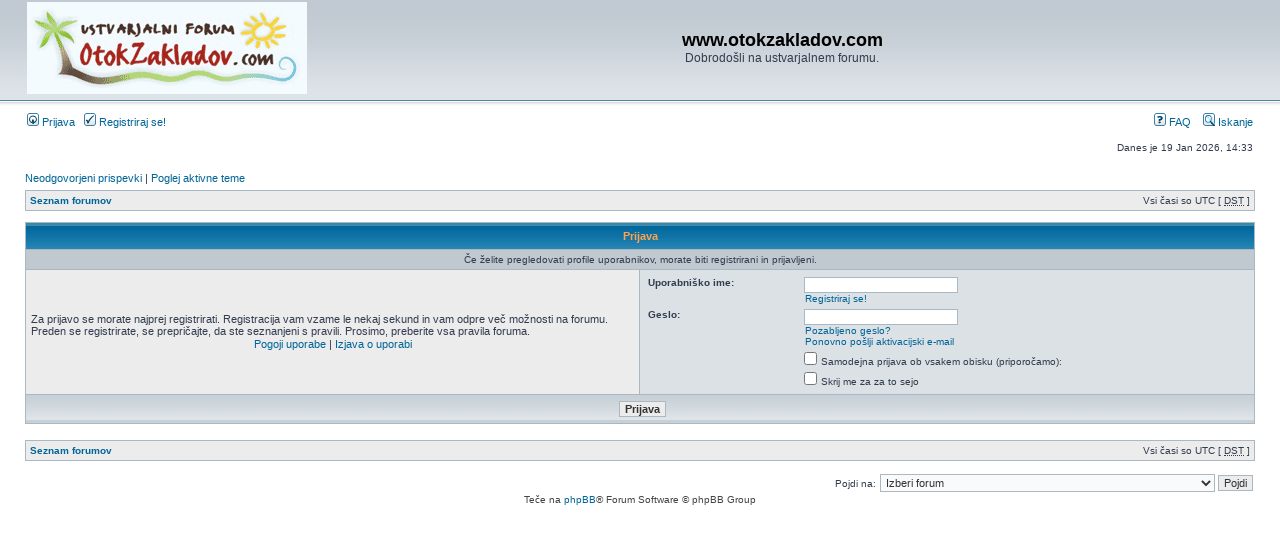

--- FILE ---
content_type: text/html; charset=UTF-8
request_url: http://otokzakladov.com/memberlist.php?mode=viewprofile&u=7626&sid=b59ad91356cad2e8dbb64e7a917aa019
body_size: 13786
content:
<!DOCTYPE html PUBLIC "-//W3C//DTD XHTML 1.0 Transitional//EN" "http://www.w3.org/TR/xhtml1/DTD/xhtml1-transitional.dtd">
<html xmlns="http://www.w3.org/1999/xhtml" dir="ltr" lang="sl" xml:lang="sl">
<head>

<meta http-equiv="content-type" content="text/html; charset=UTF-8" />
<meta http-equiv="content-language" content="sl" />
<meta http-equiv="content-style-type" content="text/css" />
<meta http-equiv="imagetoolbar" content="no" />
<meta name="resource-type" content="document" />
<meta name="distribution" content="global" />
<meta name="keywords" content="" />
<meta name="description" content="" />

<title>www.otokzakladov.com &bull; Prijava</title>



<link rel="stylesheet" href="./styles/subsilver2/theme/stylesheet.css" type="text/css" />

<script type="text/javascript">
// <![CDATA[


function popup(url, width, height, name)
{
	if (!name)
	{
		name = '_popup';
	}

	window.open(url.replace(/&amp;/g, '&'), name, 'height=' + height + ',resizable=yes,scrollbars=yes,width=' + width);
	return false;
}

function jumpto()
{
	var page = prompt('Vnesite številko strani, na katero želite skočiti:', '');
	var per_page = '';
	var base_url = '';

	if (page !== null && !isNaN(page) && page == Math.floor(page) && page > 0)
	{
		if (base_url.indexOf('?') == -1)
		{
			document.location.href = base_url + '?start=' + ((page - 1) * per_page);
		}
		else
		{
			document.location.href = base_url.replace(/&amp;/g, '&') + '&start=' + ((page - 1) * per_page);
		}
	}
}

/**
* Find a member
*/
function find_username(url)
{
	popup(url, 760, 570, '_usersearch');
	return false;
}

/**
* Mark/unmark checklist
* id = ID of parent container, name = name prefix, state = state [true/false]
*/
function marklist(id, name, state)
{
	var parent = document.getElementById(id);
	if (!parent)
	{
		eval('parent = document.' + id);
	}

	if (!parent)
	{
		return;
	}

	var rb = parent.getElementsByTagName('input');
	
	for (var r = 0; r < rb.length; r++)
	{
		if (rb[r].name.substr(0, name.length) == name)
		{
			rb[r].checked = state;
		}
	}
}



// ]]>
</script>
</head>
<body class="ltr">

<a name="top"></a>

<div id="wrapheader">

	<div id="logodesc">
		<table width="100%" cellspacing="0">
		<tr>
			<td><a href="./index.php?sid=74403a6e5e64d1ef881fa411630b63de"><img src="./styles/subsilver2/imageset/site_logo.gif" width="280" height="92" alt="" title="" /></a></td>
			<td width="100%" align="center"><h1>www.otokzakladov.com</h1><span class="gen">Dobrodošli na ustvarjalnem forumu.</span></td>
		</tr>
		</table>
	</div>

	<div id="menubar">
		<table width="100%" cellspacing="0">
		<tr>
			<td class="genmed">
				<a href="./ucp.php?mode=login&amp;sid=74403a6e5e64d1ef881fa411630b63de"><img src="./styles/subsilver2/theme/images/icon_mini_login.gif" width="12" height="13" alt="*" /> Prijava</a>&nbsp; &nbsp;<a href="./ucp.php?mode=register&amp;sid=74403a6e5e64d1ef881fa411630b63de"><img src="./styles/subsilver2/theme/images/icon_mini_register.gif" width="12" height="13" alt="*" /> Registriraj se!</a>
					
			</td>
			<td class="genmed" align="right">
				<a href="./faq.php?sid=74403a6e5e64d1ef881fa411630b63de"><img src="./styles/subsilver2/theme/images/icon_mini_faq.gif" width="12" height="13" alt="*" /> FAQ</a>
				&nbsp; &nbsp;<a href="./search.php?sid=74403a6e5e64d1ef881fa411630b63de"><img src="./styles/subsilver2/theme/images/icon_mini_search.gif" width="12" height="13" alt="*" /> Iskanje</a>
			</td>
		</tr>
		</table>
	</div>

	<div id="datebar">
		<table width="100%" cellspacing="0">
		<tr>
			<td class="gensmall"></td>
			<td class="gensmall" align="right">Danes je 19 Jan 2026, 14:33<br /></td>
		</tr>
		</table>
	</div>

</div>

<div id="wrapcentre">

	
	<p class="searchbar">
		<span style="float: left;"><a href="./search.php?search_id=unanswered&amp;sid=74403a6e5e64d1ef881fa411630b63de">Neodgovorjeni prispevki</a> | <a href="./search.php?search_id=active_topics&amp;sid=74403a6e5e64d1ef881fa411630b63de">Poglej aktivne teme</a></span>
		
	</p>
	

	<br style="clear: both;" />

	<table class="tablebg" width="100%" cellspacing="1" cellpadding="0" style="margin-top: 5px;">
	<tr>
		<td class="row1">
			<p class="breadcrumbs"><a href="./index.php?sid=74403a6e5e64d1ef881fa411630b63de">Seznam forumov</a></p>
			<p class="datetime">Vsi časi so UTC [ <abbr title="poletni čas, ang. Daylight Saving Time">DST</abbr> ]</p>
		</td>
	</tr>
	</table>

	<br />

<form action="./ucp.php?mode=login&amp;sid=74403a6e5e64d1ef881fa411630b63de" method="post">

<table class="tablebg" width="100%" cellspacing="1">
<tr>
	
		<th colspan="2">Prijava</th>
	
</tr>

	<tr>
		<td class="row3" colspan="2" align="center"><span class="gensmall">Če želite pregledovati profile uporabnikov, morate biti registrirani in prijavljeni.</span></td>
	</tr>

<tr>
	<td class="row1" width="50%">
		<p class="genmed">Za prijavo se morate najprej registrirati. Registracija vam vzame le nekaj sekund in vam odpre več možnosti na forumu. Preden se registrirate, se prepričajte, da ste seznanjeni s pravili. Prosimo, preberite vsa pravila foruma.</p>

		<p class="genmed" align="center">
			<a href="./ucp.php?mode=terms&amp;sid=74403a6e5e64d1ef881fa411630b63de">Pogoji uporabe</a> | <a href="./ucp.php?mode=privacy&amp;sid=74403a6e5e64d1ef881fa411630b63de">Izjava o uporabi</a>
		</p>
	</td>
	
	<td class="row2">
	
		<table align="center" cellspacing="1" cellpadding="4" style="width: 100%;">
		

		<tr>
			<td valign="top" ><b class="gensmall">Uporabniško ime:</b></td>
			<td><input class="post" type="text" name="username" size="25" value="" tabindex="1" />
				
					<br /><a class="gensmall" href="./ucp.php?mode=register&amp;sid=74403a6e5e64d1ef881fa411630b63de">Registriraj se!</a>
				
			</td>
		</tr>
		<tr>
			<td valign="top" ><b class="gensmall">Geslo:</b></td>
			<td>
				<input class="post" type="password" name="password" size="25" tabindex="2" />
				<br /><a class="gensmall" href="./ucp.php?mode=sendpassword&amp;sid=74403a6e5e64d1ef881fa411630b63de">Pozabljeno geslo?</a><br /><a class="gensmall" href="./ucp.php?mode=resend_act&amp;sid=74403a6e5e64d1ef881fa411630b63de">Ponovno pošlji aktivacijski e-mail</a>
			</td>
		</tr>
		
			<tr>
				<td>&nbsp;</td>
				<td><input type="checkbox" class="radio" name="autologin" tabindex="3" /> <span class="gensmall">Samodejna prijava ob vsakem obisku (priporočamo):</span></td>
			</tr>
			
			<tr>
				<td>&nbsp;</td>
				<td><input type="checkbox" class="radio" name="viewonline" tabindex="4" /> <span class="gensmall">Skrij me za za to sejo</span></td>
			</tr>
		
		</table>
	</td>
</tr>



<input type="hidden" name="redirect" value="./memberlist.php?mode=viewprofile&amp;u=7626&amp;sid=74403a6e5e64d1ef881fa411630b63de" />

<tr>
	<td class="cat" colspan="2" align="center"><input type="hidden" name="sid" value="74403a6e5e64d1ef881fa411630b63de" />
<input type="submit" name="login" class="btnmain" value="Prijava" tabindex="5" /></td>
</tr>
</table>

</form>

<br clear="all" />

<table class="tablebg" width="100%" cellspacing="1" cellpadding="0" style="margin-top: 5px;">
	<tr>
		<td class="row1">
			<p class="breadcrumbs"><a href="./index.php?sid=74403a6e5e64d1ef881fa411630b63de">Seznam forumov</a></p>
			<p class="datetime">Vsi časi so UTC [ <abbr title="poletni čas, ang. Daylight Saving Time">DST</abbr> ]</p>
		</td>
	</tr>
	</table>

<br clear="all" />

<div align="right">
	<form method="post" name="jumpbox" action="./viewforum.php?sid=74403a6e5e64d1ef881fa411630b63de" onsubmit="if(document.jumpbox.f.value == -1){return false;}">

	<table cellspacing="0" cellpadding="0" border="0">
	<tr>
		<td nowrap="nowrap"><span class="gensmall">Pojdi na:</span>&nbsp;<select name="f" onchange="if(this.options[this.selectedIndex].value != -1){ document.forms['jumpbox'].submit() }">

		
			<option value="-1">Izberi forum</option>
		<option value="-1">------------------</option>
			<option value="1">OBVESTILA</option>
		
			<option value="2">&nbsp; &nbsp;Pomembno, obvezno preberi</option>
		
			<option value="4">ČLANI SE PREDSTAVIJO</option>
		
			<option value="8">&nbsp; &nbsp;Novi člani</option>
		
			<option value="3">DOBRODELNE AKCIJE</option>
		
			<option value="6">&nbsp; &nbsp;Stekleničke upanja - splošno</option>
		
			<option value="97">&nbsp; &nbsp;Stekleničke upanja 2016/2017</option>
		
			<option value="80">&nbsp; &nbsp;Stekleničke upanja 2011</option>
		
			<option value="78">&nbsp; &nbsp;Stekleničke upanja 2010</option>
		
			<option value="7">&nbsp; &nbsp;Stekleničke upanja 2009</option>
		
			<option value="37">&nbsp; &nbsp;Pomoč živalim</option>
		
			<option value="38">&nbsp; &nbsp;Pomoč ustanovam in posameznikom</option>
		
			<option value="79">&nbsp; &nbsp;Pomoč neprofitni organizaciji Zavod iskreni.net</option>
		
			<option value="5">TEHNIKE, MATERIALI IN POSTOPKI</option>
		
			<option value="82">&nbsp; &nbsp;Pripomočki, naprave, orodja</option>
		
			<option value="83">&nbsp; &nbsp;Natečaji, razstave</option>
		
			<option value="9">&nbsp; &nbsp;Postopki - razne tehnike</option>
		
			<option value="10">&nbsp; &nbsp;Servetna tehnika in decoupage</option>
		
			<option value="11">&nbsp; &nbsp;Gips, glina, das masa</option>
		
			<option value="12">&nbsp; &nbsp;Fimo masa</option>
		
			<option value="41">&nbsp; &nbsp;&nbsp; &nbsp;Fimo masa -  zanimivi linki</option>
		
			<option value="48">&nbsp; &nbsp;&nbsp; &nbsp;Fimo masa - galerije izdelkov in nasveti</option>
		
			<option value="13">&nbsp; &nbsp;Nakit</option>
		
			<option value="14">&nbsp; &nbsp;Pletenje, kvačkanje, šivanje</option>
		
			<option value="54">&nbsp; &nbsp;&nbsp; &nbsp;UPORABNI LINKI</option>
		
			<option value="55">&nbsp; &nbsp;&nbsp; &nbsp;IŠČEM VZORČKE</option>
		
			<option value="56">&nbsp; &nbsp;&nbsp; &nbsp;MATERIALI IN PRIPOMOČKI - MNENJA IN DOBRI NAKUPI</option>
		
			<option value="57">&nbsp; &nbsp;&nbsp; &nbsp;POSTOPKI</option>
		
			<option value="65">&nbsp; &nbsp;&nbsp; &nbsp;GALERIJE IN OSTALI POGOVORI</option>
		
			<option value="84">&nbsp; &nbsp;Patchwork/ krpanke</option>
		
			<option value="87">&nbsp; &nbsp;&nbsp; &nbsp;1. Patchwork IZZIV - PREGRINJALO</option>
		
			<option value="88">&nbsp; &nbsp;&nbsp; &nbsp;2.Patchwork izziv-PREVLEKA ZA BLAZINO&amp;STITCHERY</option>
		
			<option value="89">&nbsp; &nbsp;&nbsp; &nbsp;3. Patchwork izziv - NOVOLETNI IZDELKI</option>
		
			<option value="91">&nbsp; &nbsp;&nbsp; &nbsp;4.Patchwork izziv -  VELIKONOČNI IZZIV</option>
		
			<option value="92">&nbsp; &nbsp;&nbsp; &nbsp;5.Patchwork mega izziv 2014</option>
		
			<option value="94">&nbsp; &nbsp;&nbsp; &nbsp;6.Patchwork izziv-OPREMIMO KOPALNICO</option>
		
			<option value="95">&nbsp; &nbsp;&nbsp; &nbsp;7. RECIKLIRAMO JEANS</option>
		
			<option value="96">&nbsp; &nbsp;&nbsp; &nbsp;8. Božično novoletni izziv 2015</option>
		
			<option value="93">&nbsp; &nbsp;Punčke iz cunj</option>
		
			<option value="15">&nbsp; &nbsp;Klekljanje</option>
		
			<option value="16">&nbsp; &nbsp;Svila</option>
		
			<option value="17">&nbsp; &nbsp;Čestitke</option>
		
			<option value="18">&nbsp; &nbsp;Kolažni albumi - ScrapBook</option>
		
			<option value="19">&nbsp; &nbsp;Slikanje, risanje</option>
		
			<option value="20">&nbsp; &nbsp;Predelave (iz starega - novo)</option>
		
			<option value="21">&nbsp; &nbsp;Ostale tehnike</option>
		
			<option value="46">SREČANJA</option>
		
			<option value="47">&nbsp; &nbsp;Srečanja</option>
		
			<option value="72">&nbsp; &nbsp;Kofetkanja</option>
		
			<option value="23">SWAP</option>
		
			<option value="33">&nbsp; &nbsp;Objave in prijave na swap</option>
		
			<option value="34">&nbsp; &nbsp;Zaključeni swapi (fotografije)</option>
		
			<option value="67">HRČKANJE in IZOBRAŽEVANJE</option>
		
			<option value="85">&nbsp; &nbsp;Delavnice</option>
		
			<option value="68">&nbsp; &nbsp;Zapravljamo</option>
		
			<option value="52">&nbsp; &nbsp;Bolšjak</option>
		
			<option value="59">KUHARSKI KOTIČEK</option>
		
			<option value="60">&nbsp; &nbsp;Recepti - Torte, sladko in slano pecivo</option>
		
			<option value="61">&nbsp; &nbsp;Recepti - ostale jedi in pijače</option>
		
			<option value="62">&nbsp; &nbsp;Kuharski čvek</option>
		
			<option value="22">OTROŠKI KOTIČEK</option>
		
			<option value="36">&nbsp; &nbsp;Kotiček za najmlajše</option>
		
			<option value="73">POMOČ UPORABNIKOM FORUMA</option>
		
			<option value="74">&nbsp; &nbsp;Dodajanje slik</option>
		
			<option value="24">ČVEK</option>
		
			<option value="28">&nbsp; &nbsp;Čvekarije</option>
		
			<option value="71">&nbsp; &nbsp;Matični urad in &quot;Za trenutek naj odloži miško ...&quot;</option>
		
			<option value="66">&nbsp; &nbsp;Dkivijev brlog</option>
		
			<option value="70">&nbsp; &nbsp;Foto kotiček</option>
		
			<option value="29">&nbsp; &nbsp;Zanimive misli</option>
		
			<option value="30">&nbsp; &nbsp;Ostali hobiji in pomoč živalim</option>
		
			<option value="31">&nbsp; &nbsp;Knjige in revije</option>
		
			<option value="25">PO SLOVENIJI IN SVETU</option>
		
			<option value="26">&nbsp; &nbsp;Slovenija v sliki in besedi</option>
		
			<option value="27">&nbsp; &nbsp;Popotniške beležke</option>
		

		</select>&nbsp;<input class="btnlite" type="submit" value="Pojdi" /></td>
	</tr>
	</table>

	</form>
</div>

<script type="text/javascript">
// <![CDATA[
	(function()
	{
		var elements = document.getElementsByName("username");
		for (var i = 0; i < elements.length; ++i)
		{
			if (elements[i].tagName.toLowerCase() == 'input')
			{
				elements[i].focus();
				break;
			}
		}
	})();
// ]]>
</script>


</div>

<div id="wrapfooter">
	
	<span class="copyright">Teče na <a href="https://www.phpbb.com/">phpBB</a>&reg; Forum Software &copy; phpBB Group
	</span>
</div>

</body>
</html>